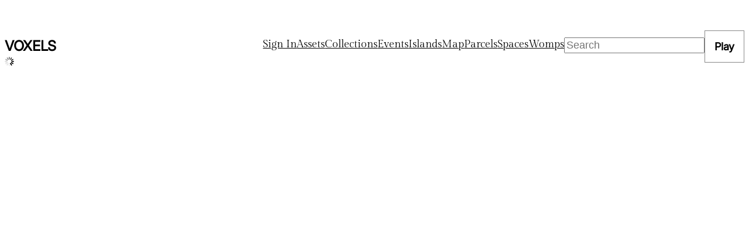

--- FILE ---
content_type: text/html; charset=utf-8
request_url: https://www.voxels.com/avatar/0x92bf6eb1eac3519a6374846ea30ea28643a3aee4
body_size: 201
content:
<!DOCTYPE html>
<html>
<head>
  <meta name="viewport" content="width=device-width, initial-scale=1">
  <link rel="shortcut icon" href="/favicon.png" />
  <link rel="prefetch" href="/vendor/library-6.11.2.min.js" as="script">
  <link rel="prefetch" href="/7079a077e46ae5566d410a7bfccf78c9ef8ea227-client.js" as="script">
  <link href='/web.css?nonce=0.5563442111014818' rel="stylesheet" />
  
</head>
<body>
  <div><header><nav><ul><li class="site-name"><a href="/">Voxels</a></li><li><button aria-label="Toggle navigation menu" class="hamburger-mobile-nav-toggle">☰</button></li><li><a href="/account">Sign In</a></li><li><a href="/assets">Assets</a></li><li><a href="/collections">Collections</a></li><li><a href="/events">Events</a></li><li><a href="/islands">Islands</a></li><li><a href="/map">Map</a></li><li><a href="/parcels">Parcels</a></li><li><a href="/spaces">Spaces</a></li><li><a href="/womps">Womps</a></li><li><form action="/search"><input name="q" value type="search" placeholder="Search"/></form></li><li><a href="/play" class="button">Play</a></li></ul></nav></header><span title="Loading..." class="spinner"><img style="filter:invert();width:auto;mix-blend-mode:screen;" src="/images/ajax-loader.gif" alt="Loading..."/></span></div>
</body>

<script defer src='/vendor/library-6.11.2.min.js'></script>
<script defer src='/7079a077e46ae5566d410a7bfccf78c9ef8ea227-web.js'></script>
<script async data-domain="voxels.com" src="https://plausible.io/js/plausible.js"></script>
</html>